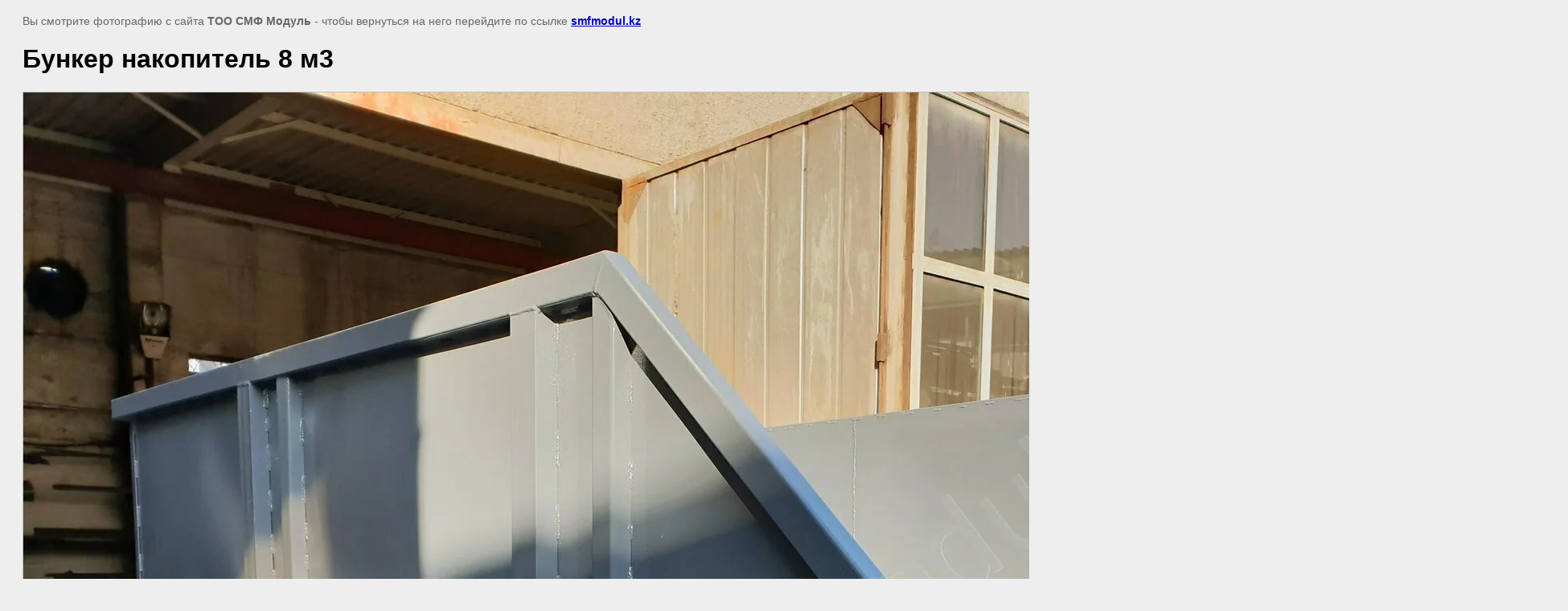

--- FILE ---
content_type: text/html; charset=utf-8
request_url: https://smfmodul.kz/fotogalereya-vypolnenyh-rabot?view=30122605
body_size: 2540
content:
<html>
<head>

            <!-- 46b9544ffa2e5e73c3c971fe2ede35a5 -->
            <script src='/shared/s3/js/lang/ru.js'></script>
            <script src='/shared/s3/js/common.min.js'></script>
        <link rel='stylesheet' type='text/css' href='/shared/s3/css/calendar.css' /><link rel='stylesheet' type='text/css' href='/shared/highslide-4.1.13/highslide.min.css'/>
<script type='text/javascript' src='/shared/highslide-4.1.13/highslide.packed.js'></script>
<script type='text/javascript'>
hs.graphicsDir = '/shared/highslide-4.1.13/graphics/';
hs.outlineType = null;
hs.showCredits = false;
hs.lang={cssDirection:'ltr',loadingText:'Загрузка...',loadingTitle:'Кликните чтобы отменить',focusTitle:'Нажмите чтобы перенести вперёд',fullExpandTitle:'Увеличить',fullExpandText:'Полноэкранный',previousText:'Предыдущий',previousTitle:'Назад (стрелка влево)',nextText:'Далее',nextTitle:'Далее (стрелка вправо)',moveTitle:'Передвинуть',moveText:'Передвинуть',closeText:'Закрыть',closeTitle:'Закрыть (Esc)',resizeTitle:'Восстановить размер',playText:'Слайд-шоу',playTitle:'Слайд-шоу (пробел)',pauseText:'Пауза',pauseTitle:'Приостановить слайд-шоу (пробел)',number:'Изображение %1/%2',restoreTitle:'Нажмите чтобы посмотреть картинку, используйте мышь для перетаскивания. Используйте клавиши вперёд и назад'};</script>
<link rel="canonical" href="https://smfmodul.kz/fotogalereya-vypolnenyh-rabot">
<title>Бункер накопитель 8 м3 | Фото галерея выполненных работ ТОО &quot;СМФ&quot;МОДУЛЬ&quot; г. Алматы</title>
<meta name="description" content="Бункер накопитель 8 м3 | Фото галерея выполненных работ">
<meta name="keywords" content="Бункер накопитель 8 м3 | металлические конструкции, каркасы зданий и сооружений, металлоконструкции Алматы, изготовление металлоконструкций, изготовление и монтаж металлоконструкций Алматы, изделия из металла, металлические изделия, навесы, навесы для автомобилей, ворота, ворота распашные, ворота откатные, ограждения, решётки, кронштейны, опоры, лестницы, лестницы металлические, металлический каркас лестниц, лестницы пожарные, лестницы винтовые, лестницы поворотные, лестницы на одном косоуре, закладные детали, шайбы, шайбы обсадные, ёмкости, мосты, металлические каркасы, бункер, бадья, крепёжные детали, металлические детали, металлические кронштейны, анкерные болты, блоки анкерных болтов, бадья туфелька для подачи бетона, бункер накопитель, каркас жилого дома, металлический каркас жилого дома, каркас кровли, металлический каркас кровли, фермы, балки перфорированные, купол металлический, металлический каркас овощного павильона, каркас торгового павильона, леса монтажные, мангал, коктальница, стеллажи металлические, шайбы с раззенковаными отверстиями, хомуты, эстакада, эстакада для мойки колёс грузового автотранспорта">
<meta name="robots" content="all"/>
<meta name="revisit-after" content="31 days">
<meta http-equiv="Content-Type" content="text/html; charset=UTF-8">
</head>

<body bgcolor="#eeeeee" text="#000000">

<style>
body, td, div { font-size:14px; font-family:arial; }
p { color: #666; }
body { padding: 10px 20px; }
a.back { font-weight: bold; color: #0000cc; text-decoration: underline; }
img { border: 1px solid #c0c0c0; }
div { width: 700px; }
h1 { font-size: 32px; }
</style>



<p>Вы смотрите фотографию с сайта <strong>ТОО СМФ Модуль</strong> -
чтобы вернуться на него перейдите по ссылке <a class="back" href="/fotogalereya-vypolnenyh-rabot">smfmodul.kz</a></p>

<h1>Бункер накопитель 8 м3</h1>




<img src="/d/bunker_nakopitel_8_m3.jpg" width="1920" height="1440"  alt="Бункер накопитель 8 м3" />

<br/><br/>

&copy; <a class="back" href="http://smfmodul.kz/">ТОО СМФ Модуль</a>
<br/><br/>


<!-- assets.bottom -->
<!-- </noscript></script></style> -->
<script src="/my/s3/js/site.min.js?1768978399" ></script>
<script src="/my/s3/js/site/defender.min.js?1768978399" ></script>
<script src="https://cp.onicon.ru/loader/56e8f7832866883e5f8b45c6.js" data-auto async></script>
<script >/*<![CDATA[*/
var megacounter_key="57e2968c58b5ddbccd0068332ad981a3";
(function(d){
    var s = d.createElement("script");
    s.src = "//counter.megagroup.ru/loader.js?"+new Date().getTime();
    s.async = true;
    d.getElementsByTagName("head")[0].appendChild(s);
})(document);
/*]]>*/</script>
<script >/*<![CDATA[*/
$ite.start({"sid":209409,"vid":210144,"aid":247743,"stid":1,"cp":25,"active":true,"domain":"smfmodul.kz","lang":"ru","trusted":false,"debug":false,"captcha":3});
/*]]>*/</script>
<!-- /assets.bottom -->
</body>
</html>

--- FILE ---
content_type: text/javascript
request_url: https://counter.megagroup.ru/57e2968c58b5ddbccd0068332ad981a3.js?r=&s=1280*720*24&u=https%3A%2F%2Fsmfmodul.kz%2Ffotogalereya-vypolnenyh-rabot%3Fview%3D30122605&t=%D0%91%D1%83%D0%BD%D0%BA%D0%B5%D1%80%20%D0%BD%D0%B0%D0%BA%D0%BE%D0%BF%D0%B8%D1%82%D0%B5%D0%BB%D1%8C%208%20%D0%BC3%20%7C%20%D0%A4%D0%BE%D1%82%D0%BE%20%D0%B3%D0%B0%D0%BB%D0%B5%D1%80%D0%B5%D1%8F%20%D0%B2%D1%8B%D0%BF%D0%BE%D0%BB%D0%BD%D0%B5%D0%BD%D0%BD%D1%8B%D1%85%20%D1%80%D0%B0%D0%B1%D0%BE%D1%82%20%D0%A2%D0%9E%D0%9E%20%22%D0%A1%D0%9C%D0%A4%22%D0%9C%D0%9E%D0%94%D0%A3%D0%9B%D0%AC%22%20%D0%B3.%20%D0%90%D0%BB%D0%BC%D0%B0&fv=0,0&en=1&rld=0&fr=0&callback=_sntnl1769038910751&1769038910751
body_size: 96
content:
//:1
_sntnl1769038910751({date:"Wed, 21 Jan 2026 23:41:50 GMT", res:"1"})